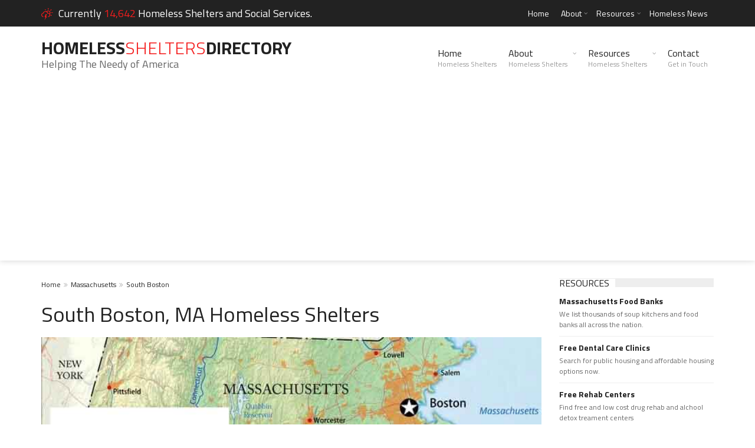

--- FILE ---
content_type: text/html; charset=UTF-8
request_url: https://www.homelessshelterdirectory.org/city/ma-south_boston
body_size: 7969
content:
<!DOCTYPE html>
<html lang="en">
   <head>
      <title>South Boston, MA Homeless Shelters</title>
      <meta name="keywords" content="South Boston MA Homeless Shelters" />
      <meta name="description" content="South Boston, MA  Homeless Shelters and homeless services. We provide homeless shelters and resources that help the homeless including transitional housing." />
      <meta charset="UTF-8">
       <meta name="viewport" content="width=device-width, initial-scale=1.0, minimum-scale=0.5, maximum-scale=3.0">
      <meta name="google-site-verification" content="6G9bIHJS9w0GocRA6ymvkIlhw-PsQzwtAvYVS7OWds0" />
      <!-- Favicons -->
      <link rel="icon" href="https://www.homelessshelterdirectory.org/templates/trendyblog/favicon.png">
      <!-- Styles -->
      <link rel="stylesheet" href="https://www.homelessshelterdirectory.org/templates/trendyblog/css/normalize.css">
      <link rel="stylesheet" href="https://www.homelessshelterdirectory.org/templates/trendyblog/css/fontawesome.css">
      <link rel="stylesheet" href="https://www.homelessshelterdirectory.org/templates/trendyblog/css/weather.css">
      <link rel="stylesheet" href="https://www.homelessshelterdirectory.org/templates/trendyblog/css/colors.css">
      <link rel="stylesheet" href="https://www.homelessshelterdirectory.org/templates/trendyblog/css/typography.css">
      <link rel="stylesheet" href="https://www.homelessshelterdirectory.org/templates/trendyblog/css/style.css">
      <link rel="stylesheet" href="https://www.homelessshelterdirectory.org/templates/trendyblog/css/custom.css">
      <!-- Responsive -->
      <link rel="stylesheet" type="text/css" media="(max-width:768px)" href="https://www.homelessshelterdirectory.org/templates/trendyblog/css/responsive-0.css">
      <link rel="stylesheet" type="text/css" media="(min-width:769px) and (max-width:992px)" href="https://www.homelessshelterdirectory.org/templates/trendyblog/css/responsive-768.css">
      <link rel="stylesheet" type="text/css" media="(min-width:993px) and (max-width:1200px)" href="https://www.homelessshelterdirectory.org/templates/trendyblog/css/responsive-992.css">
      <link rel="stylesheet" type="text/css" media="(min-width:1201px)" href="https://www.homelessshelterdirectory.org/templates/trendyblog/css/responsive-1200.css">
      <link href='//fonts.googleapis.com/css?family=Titillium+Web:300,300italic,400,400italic,700,700italic' rel='stylesheet' type='text/css'>
   </head>
   <body>
      <!-- Wrapper -->
      <div id="wrapper" class="wide">
         <!-- Header -->
                 <!-- Header -->
        <header id="header" role="banner">                
            <!-- Header meta -->
            <div class="header_meta">
                <div class="container">
                                        <!-- Weather forecast -->
                    <div class="weather_forecast">
                        
                        <i class="wi wi-day-lightning"></i>
                          <span class="city">Currently<span class="temp"> 14,642 </span> Homeless Shelters and Social Services.</span>
                        
                    </div><!-- End Weather forecast -->
                                        <!-- Top menu -->
                    <nav class="top_navigation" role="navigation">
                        
                        <ul class="menu">
                            <li ><a href="https://www.homelessshelterdirectory.org">Home</a></li>
                            <li class="menu-item-has-children"><a href="https://www.homelessshelterdirectory.org/article/about">About</a>
                                <span class="top_sub_menu_toggle"></span>
                                <ul class="sub-menu">
                                    <li><a href="https://www.homelessshelterdirectory.org/article/contact">Contact</a></li>
                                    <li><a href="https://www.homelessshelterdirectory.org/article/privacy">Privacy Policy</a></li>
                                    <li><a href="https://www.homelessshelterdirectory.org/article/wesupport">Website Owners</a></li>
                                    <li><a href="https://www.homelessshelterdirectory.org/listing_add.php">Add Your Shelter</a></li>
                                </ul>
                            </li>
                            <li class="menu-item-has-children"><a href="https://www.homelessshelterdirectory.org/page/resources">Resources</a>
                                <span class="top_sub_menu_toggle"></span>
                                <ul class="sub-menu">
                                    <li><a href="https://www.rentassistance.us/">Rent Assistance Programs</a></li>
                                    <li><a href="https://www.publichousing.com/">Affordable Housing</a></li>
                                    <li><a href="https://www.homelessshelterdirectory.org/foodbanks/">Soup Kitchens</a></li>
                                    <li><a href="https://www.homelessshelterdirectory.org/article/freebies">Freebies</a></li>
                                </ul>
                            </li>
                            <li><a href="https://www.homelessshelterdirectory.org/latest_news.php">Homeless News</a></li>
                        </ul>
                    </nav><!-- End Top menu -->
                </div>
            </div><!-- End Header meta -->
            <!-- Header main -->
            <div id="header_main" class="sticky header_main">
                <div class="container">
                    <!-- Logo -->
                    <div class="site_brand">
                        <div class="largeheader" id="site_title"><a href="https://www.homelessshelterdirectory.org">Homeless<span>Shelters</span>Directory</a></div>                       
                        Helping The Needy of America<br />
                    </div><!-- End Logo -->
                    <!-- Site navigation -->
                    <nav class="site_navigation" role="navigation">
                        <span class="site_navigation_toggle"><i class="fa fa-reorder"></i></span>
                        <ul class="menu">
                            <li><a href="https://www.homelessshelterdirectory.org">Home<div class="subtitle">Homeless Shelters</div></a></li>
                            <li class="menu-item-has-children"><a href="https://www.homelessshelterdirectory.org/article/about">About<div class="subtitle">Homeless Shelters</div></a>
                                <span class="site_sub_menu_toggle"></span>
                                <ul class="sub-menu" jQuery>
                                    <li><a href="https://www.homelessshelterdirectory.org/article/contact">Contact</a></li>
                                    <li><a href="https://www.homelessshelterdirectory.org/article/privacy">Privacy Policy</a></li>
                                    <li><a href="https://www.homelessshelterdirectory.org/article/wesupport">Website Owners</a></li>
                                    <li><a href="https://www.homelessshelterdirectory.org/listing_add.php">Add Your Shelter</a></li>
                                </ul>
                            </li>
                            <li class="menu-item-has-children"><a href="#">Resources<div class="subtitle">Homeless Shelters</div></a>
                                <span class="site_sub_menu_toggle"></span>
                                <ul class="sub-menu" jQuery>
                                    <li><a href="https://www.rentassistance.us/">Rent Assistance Programs</a></li>
                                    <li><a href="https://www.publichousing.com/">Affordable Housing</a></li>
                                    <li><a href="https://www.homelessshelterdirectory.org/foodbanks/">Soup Kitchens</a></li>
                                    <li><a href="https://www.homelessshelterdirectory.org/article/freebies">Freebies</a></li>
                                </ul>
                            </li>
                            <li><a href="https://www.homelessshelterdirectory.org/article/contact">Contact<div class="subtitle">Get in Touch</div></a></li>
                        </ul>
                    </nav><!-- End Site navigation -->
                </div>
            </div><!-- End Header main -->
        </header>
        <!-- End Header -->
         <!-- End Header -->
         <!-- Section -->
         <section>
            <div class="container">
               <div class="row">
                  <!-- Main content -->
                  <div class="col col_9_of_12">
                     <ul class="breadcrumb">
                                                <li><a href="https://www.homelessshelterdirectory.org">Home</a></li>
                                                <li><a href="https://www.homelessshelterdirectory.org/state/massachusetts">Massachusetts</a></li>
                                                <li><a href="https://www.homelessshelterdirectory.org/city/ma-south_boston">South Boston</a></li>
                                             </ul>
                     
                           <h1>South Boston, MA Homeless Shelters</h1>
                       
                                                
                     <div class="row">
                        <div class="col col_12_of_12">
                           <!-- Layout post 1 -->
                           <div class="layout_post_1">
                              <div class="item_thumb">
                                 <div class="thumb_meta">
                                    <span class="category">South Boston, Massachusetts</span>
                                 </div>
                                 <div class="thumb_hover">
                                    <img src="https://www.homelessshelterdirectory.org/templates/trendyblog/images/states/ma.jpg" alt="South Boston, Massachusetts">
                                 </div>
                              </div>
                              <div class="item_content">
                                 <h2> South Boston, Massachusetts Homeless Shelters and Services</h2>
                                 <p>
                                    Welcome to our South Boston, Massachusetts Homeless Shelters and Services for the needy page.
                                    Below are all of the homeless shelters and services for the needy that provide help to those in need for South Boston, MA and surrounding cities.
                                    <br /><br />
                                    We also provide other homeless resources such as transitional resources and services that help the needy. 
                                 </p>
                                 <p>
                                 <div class="largeheader" id="site_headstyle">Rental Assistance Programs</div><br />
                                 Looking for government and non-profit programs to assist you with paying for your rent?<br />
                                 Check our sister website <br />
                                 <a class="btn btn_red" href="https://www.rentassistance.us"  target="_blank"><i class="fa fa-arrow-circle-right"></i>&nbsp; Visit RentAssistance.us</a>
                                 </p>                                                
                              </div>
                           </div>
                           <!-- End Layout post 1 -->
                                                  <p>There are no listing located within the South Boston city limits. </p>
                                                                         
                                 <h3>1 Homeless Shelter Listing near South Boston</h3>
                              
                           <!-- End Panel title -->
                                                      <!-- Layout post 1 -->
                           <div class="layout_post_2 clearfix">
                              <div class="item_thumb">
                                 <div class="thumb_hover">
                                    <a href="https://www.homelessshelterdirectory.org/shelter/ma_revision-family-home"><img src="https://www.homelessshelterdirectory.org/gallery/1268_1723536489.png" alt="ReVision Family Home"></a>
                                 </div>
                              </div>
                              <div class="item_content">
                                 <h4><a href="https://www.homelessshelterdirectory.org/shelter/ma_revision-family-home">ReVision Family Home</a></h4>
                                 Dorchester, MA 0.58 miles outside South Boston, Massachusetts<br /><br />
                                 <p>shelter for 22 homeless women and their families that provides life-stabilization services, intensive housing placement services and vocational case management services.  ReVision Family Home is direc [...]</p>
                                 <a class="btn btn_red" href="https://www.homelessshelterdirectory.org/shelter/ma_revision-family-home"><i class="fa fa-arrow-circle-right"></i>&nbsp; See more details</a>
                                 <div class="item_meta clearfix">
                                                                        <span class="meta_date">Added Oct 17, 2011</span>
                                 </div>
                              </div>
                           </div>
                           <!-- End Layout post 1 -->
                                                                              <div id="chartContainer" style="height: 300px; width: 100%; margin-bottom:30px;"></div>
                            <div id="loaded_listings"></div>
                            <button class="btn btn_red" id="load_more"><i class="fa fa-plus"></i>&nbsp; Load more nearby shelters</button>
                        </div>
                     </div>
                  </div>
                  <!-- End Main content -->
                  <!-- Sidebar -->
                  <div class="col col_3_of_12">
                                                                  <!-- Widget posts -->
                        <div class="widget">
                            <div class="widget_title"><h3>Resources</h3></div>
                            <div class="tb_widget_posts_big clearfix">
                                <!-- Post item -->
                                <div class="item clearfix">
                                    <div class="item_content">
                                        <h4><a href="https://www.homelessshelterdirectory.org/foodbanks/state/massachusetts">Massachusetts Food Banks</a></h4>
                                        <p> We list thousands of soup kitchens and food banks all across the nation.</p>
                                    </div>
                                </div><!-- End Post item -->

                                <!-- Post item -->
                                <div class="item clearfix">
                                    <div class="item_content">
                                        <h4><a href="https://www.freedentalcare.us/ci/ma-south_boston" target="_blank">Free Dental Care Clinics</a></h4>
                                        <p>Search for public housing and affordable housing options now.</p>
                                    </div>
                                </div><!-- End Post item -->
                                <!-- Post item -->
                                <div class="item clearfix">
                                    <div class="item_content">
                                        <h4><a href="https://www.freerehabcenters.org/city/ma-south_boston" target="_blank">Free Rehab Centers</a></h4>
                                        <p>Find free and low cost drug rehab and alchool detox treament centers</p>
                                    </div>
                                </div><!-- End Post item -->
                                                                <!-- Post item -->
                                <div class="item clearfix">
                                    <div class="item_content">
                                        <h4><a href="https://www.freementalhealth.us/state/massachusetts" target="_blank">Free Mental Health Centers</a></h4>
                                        <p>Find free mental health treament centers</p>
                                    </div>
                                </div><!-- End Post item -->
                            </div>
                        </div><!-- End Widget posts -->

                                                              <!-- Timeline widet -->
                        <div class="widget">
                            <div class="widget_title"><h3>Cities Nearby</h3></div>
                            <div class="tb_widget_timeline clearfix">
                                                            <!-- Article -->
                                <article>
                                    <span class="date">0.58</span>
                                    <span class="time">miles away</span>
                                    <div class="timeline_content">
                                        <i class="fa fa-location-arrow" jQuery></i>
                                                                            <h3><a href="https://www.homelessshelterdirectory.org/city/ma-dorchester">Dorchester</a></h3>
                                                                        </div>
                                </article><!-- End Article -->
                                                            <!-- Article -->
                                <article>
                                    <span class="date">0.58</span>
                                    <span class="time">miles away</span>
                                    <div class="timeline_content">
                                        <i class="fa fa-location-arrow" jQuery></i>
                                                                            <h3><a href="https://www.homelessshelterdirectory.org/city/ma-dorchester_center">Dorchester Center</a></h3>
                                                                        </div>
                                </article><!-- End Article -->
                                                            <!-- Article -->
                                <article>
                                    <span class="date">1.60</span>
                                    <span class="time">miles away</span>
                                    <div class="timeline_content">
                                        <i class="fa fa-location-arrow" jQuery></i>
                                                                            <h3><a href="https://www.homelessshelterdirectory.org/city/ma-boston">Boston</a></h3>
                                                                        </div>
                                </article><!-- End Article -->
                                                            <!-- Article -->
                                <article>
                                    <span class="date">1.60</span>
                                    <span class="time">miles away</span>
                                    <div class="timeline_content">
                                        <i class="fa fa-location-arrow" jQuery></i>
                                                                            <h3><a href="https://www.homelessshelterdirectory.org/city/mi-boston_township">Boston Township</a></h3>
                                                                        </div>
                                </article><!-- End Article -->
                                                            <!-- Article -->
                                <article>
                                    <span class="date">1.60</span>
                                    <span class="time">miles away</span>
                                    <div class="timeline_content">
                                        <i class="fa fa-location-arrow" jQuery></i>
                                                                            <h3><a href="https://www.homelessshelterdirectory.org/city/oh-boston_township">Boston Township</a></h3>
                                                                        </div>
                                </article><!-- End Article -->
                                                            <!-- Article -->
                                <article>
                                    <span class="date">2.25</span>
                                    <span class="time">miles away</span>
                                    <div class="timeline_content">
                                        <i class="fa fa-location-arrow" jQuery></i>
                                                                            <h3><a href="https://www.homelessshelterdirectory.org/city/ma-roxbury">Roxbury</a></h3>
                                                                        </div>
                                </article><!-- End Article -->
                                                        </div>
                        </div><!-- End Timeline widet -->
                                          <div class="widget">
                            <div class="widget_title"><h3>Top Shelter Searches</h3></div>
                            <div class="tb_widget_top_rated clearfix">
                                <!-- Post item -->
                                <div class="item clearfix">
                                    <div class="item_thumb clearfix">
                                        <a href="https://www.homelessshelterdirectory.org/city/il-chicago"><img src="https://www.homelessshelterdirectory.org/templates/trendyblog/images/icons/chicago.png" alt="Chicago" class="visible animated"></a>
                                    </div>
                                    <div class="item_content">
                                        <h4><a href="https://www.homelessshelterdirectory.org/city/il-chicago">Homeless Shelters in Chicago</a></h4>
                                    </div>
                                    <div class="order">1</div>
                                </div><!-- End Post item -->
                                <!-- Post item -->
                                <div class="item clearfix">
                                    <div class="item_thumb clearfix">
                                        <a href="https://www.homelessshelterdirectory.org/state/michigan"><img src="https://www.homelessshelterdirectory.org/templates/trendyblog/images/icons/michigan.png" alt="michigan" class="visible animated"></a>
                                    </div>
                                    <div class="item_content">
                                        <h4><a href="https://www.homelessshelterdirectory.org/state/michigan">Homeless Shelters in Michigan</a></h4>
                                    </div>
                                    <div class="order">2</div>
                                </div><!-- End Post item -->
                                <!-- Post item -->
                                <div class="item clearfix">
                                    <div class="item_thumb clearfix">
                                        <a href="https://www.homelessshelterdirectory.org/state/california"><img src="https://www.homelessshelterdirectory.org/templates/trendyblog/images/icons/california.png" alt="Homeless Shelters in California" class="visible animated"></a>
                                    </div>
                                    <div class="item_content">
                                        <h4><a href="https://www.homelessshelterdirectory.org/state/california">Homeless Shelters in California</a></h4>
                                    </div>
                                    <div class="order">3</div>
                                </div><!-- End Post item -->
                                <!-- Post item -->
                                <div class="item clearfix">
                                    <div class="item_thumb clearfix">
                                        <a href="https://www.homelessshelterdirectory.org/city/fl-orlando"><img src="https://www.homelessshelterdirectory.org/templates/trendyblog/images/icons/orlando.png" alt="Homeless Shelters in Orlando" class="visible animated"></a>
                                    </div>
                                    <div class="item_content">
                                        <h4><a href="https://www.homelessshelterdirectory.org/city/fl-orlando">Homeless Shelters in Orlando</a></h4>
                                    </div>
                                    <div class="order">4</div>
                                </div><!-- End Post item -->
                                <!-- Post item -->
                                <div class="item clearfix">
                                    <div class="item_thumb clearfix">
                                        <a href="https://www.homelessshelterdirectory.org/city/ny-new_york"><img src="https://www.homelessshelterdirectory.org/templates/trendyblog/images/icons/new_york_city.png" alt="Post" class="visible animated"></a>
                                    </div>
                                    <div class="item_content">
                                        <h4><a href="https://www.homelessshelterdirectory.org/city/ny-new_york">NYC Homeless Shelters</a></h4>
                                    </div>
                                    <div class="order">5</div>
                                </div><!-- End Post item -->
                                <!-- Post item -->
                                <div class="item clearfix">
                                    <div class="item_thumb clearfix">
                                        <a href="https://www.homelessshelterdirectory.org/city/ca-san_diego"><img src="https://www.homelessshelterdirectory.org/templates/trendyblog/images/icons/san_diego.png" alt="San Diego Homeless Shelters" class="visible animated"></a>
                                    </div>
                                    <div class="item_content">
                                        <h4><a href="https://www.homelessshelterdirectory.org/city/ca-san_diego">San Diego Homeless Shelters</a></h4>
                                    </div>
                                    <div class="order">6</div>
                                </div><!-- End Post item -->
                                <!-- Post item -->
                                <div class="item clearfix">
                                    <div class="item_thumb clearfix">
                                        <a href="https://www.homelessshelterdirectory.org/city/ca-los_angeles"><img src="https://www.homelessshelterdirectory.org/templates/trendyblog/images/icons/los_angeles.png" alt="Post" class="visible animated"></a>
                                    </div>
                                    <div class="item_content">
                                        <h4><a href="https://www.homelessshelterdirectory.org/city/ca-los_angeles">Los Angeles Homeless Shelters</a></h4>
                                    </div>
                                    <div class="order">7</div>
                                </div><!-- End Post item -->

                            </div>
                        </div>
                                                                  <!-- Widget Banners 125 -->
                        <div class="widget">
                            
                            <div class="tb_widget_banner_125 clearfix">
								<script async src="//pagead2.googlesyndication.com/pagead/js/adsbygoogle.js"></script>
                                <!-- Homeless Shelter Responsive -->
                                <ins class="adsbygoogle"
                                     style="display:block"
                                     data-ad-client="ca-pub-5292768248204106"
                                     data-ad-slot="9331015300"
                                     data-ad-format="auto"></ins>
                                <script>
                                (adsbygoogle = window.adsbygoogle || []).push({});
                                </script>
                            </div>
                        </div><!-- End Widget Banners 125 -->

                                       </div>
                  <!-- End Sidebar -->
               </div>
            </div>
         </section>
         <!-- End Section -->
         <!-- Footer -->
                 <!-- Footer -->
        <footer id="footer">
            <div class="container">
                <div class="row">
                    <div class="col col_4_of_12">
                        <!-- Widget Text widget -->
                        <div class="widget">
                            <div class="widget_title"><h3>About Homeless Directory</h3></div>
                            <p>Homeless Shelter Directory is not associated with any government agency.</p>
                            <p>This website is updated and maintained by users like you who help improve the quality of online resources for the homeless and needy.</p>
                        </div><!-- End Widget text widget -->
                    </div>
                    
<div class="col col_4_of_12">
                        <!-- Widget Text widget -->
                        <div class="widget">
                            <div class="widget_title"><h3>Top Shelter Searches</h3></div>
                            
                            <div class="tb_widget_top_rated clearfix">
                             <!-- Post item -->
                                <div class="item clearfix">
                                    <div class="item_thumb clearfix">
                                        <a href="https://www.homelessshelterdirectory.org/city/il-chicago"><img src="https://www.homelessshelterdirectory.org/templates/trendyblog/images/icons/chicago.png" alt="Chicago" class="visible animated"></a>
                                    </div>
                                    <div class="item_content">
                                        <h4><a href="https://www.homelessshelterdirectory.org/city/il-chicago">Homeless Shelters in Chicago</a></h4>
                                    </div>
                                    <div class="order">1</div>
                                </div><!-- End Post item -->
                                <!-- Post item -->
                                <div class="item clearfix">
                                    <div class="item_thumb clearfix">
                                        <a href="https://www.homelessshelterdirectory.org/state/michigan"><img src="https://www.homelessshelterdirectory.org/templates/trendyblog/images/icons/michigan.png" alt="michigan" class="visible animated"></a>
                                    </div>
                                    <div class="item_content">
                                        <h4><a href="https://www.homelessshelterdirectory.org/state/michigan">Homeless Shelters in Michigan</a></h4>
                                    </div>
                                    <div class="order">2</div>
                                </div><!-- End Post item -->
                                <!-- Post item -->
                                <div class="item clearfix">
                                    <div class="item_thumb clearfix">
                                        <a href="https://www.homelessshelterdirectory.org/state/california"><img src="https://www.homelessshelterdirectory.org/templates/trendyblog/images/icons/california.png" alt="Homeless Shelters in California" class="visible animated"></a>
                                    </div>
                                    <div class="item_content">
                                        <h4><a href="https://www.homelessshelterdirectory.org/state/california">Homeless Shelters in California</a></h4>
                                    </div>
                                    <div class="order">3</div>
                                </div><!-- End Post item -->
                               
                            
                            </div>
                            
                            
                        </div><!-- End Widget text widget -->
                    </div>
                    
                    <div class="col col_4_of_12">
                        <div class="widget">
                            <div class="widget_title"><h3>Top States</h3></div>
                            <div class="tb_widget_categories">
                                <ul>
                                
                                    <li><a href="https://www.homelessshelterdirectory.org/state/new-york.html">New York</a> (1185)</li>
                                
                                    <li><a href="https://www.homelessshelterdirectory.org/state/california.html">California</a> (865)</li>
                                
                                    <li><a href="https://www.homelessshelterdirectory.org/state/michigan.html">Michigan</a> (606)</li>
                                
                                    <li><a href="https://www.homelessshelterdirectory.org/state/florida.html">Florida</a> (598)</li>
                                
                                    <li><a href="https://www.homelessshelterdirectory.org/state/ohio.html">Ohio</a> (550)</li>
                                
                                    <li><a href="https://www.homelessshelterdirectory.org/state/massachusetts.html">Massachusetts</a> (534)</li>
                                
                                    <li><a href="https://www.homelessshelterdirectory.org/state/texas.html">Texas</a> (514)</li>
                                
                                    <li><a href="https://www.homelessshelterdirectory.org/state/illinois.html">Illinois</a> (490)</li>
                                
                                    <li><a href="https://www.homelessshelterdirectory.org/state/connecticut.html">Connecticut</a> (467)</li>
                                
                                    <li><a href="https://www.homelessshelterdirectory.org/state/new-jersey.html">New Jersey</a> (466)</li>
                                </ul>
                            </div>
                        </div>
                    </div>
                </div>
            </div>
       
	
<!-- Global site tag (gtag.js) - Google Analytics -->

<!-- Google tag (gtag.js) -->
<script async src="https://www.googletagmanager.com/gtag/js?id=UA-3966987-1"></script>
<script>
  window.dataLayer = window.dataLayer || [];
  function gtag(){dataLayer.push(arguments);}
  gtag('js', new Date());

  gtag('config', 'UA-3966987-1');
</script>



       
       
        </footer><!-- End Footer -->
        <!-- Copyright -->
        <div id="copyright" role="contentinfo">
            <div class="container">
                <p>&copy; © 2006 - 2026 <a href="https://www.homelessshelterdirectory.org">HomelessShelterDirectory.org</a> All rights reserved </p>
            </div>
        </div><!-- End Copyright -->

         <!-- End Footer -->
      </div>




      <!-- End Wrapper -->
      <!-- Scripts -->
      <script type="text/javascript" src="https://www.homelessshelterdirectory.org/templates/trendyblog/js/jqueryscript.min.js"></script>
      <script type="text/javascript" src="https://www.homelessshelterdirectory.org/templates/trendyblog/js/jqueryuiscript.min.js"></script>
      <script type="text/javascript" src="https://www.homelessshelterdirectory.org/templates/trendyblog/js/easing.min.js"></script>        
      <script type="text/javascript" src="https://www.homelessshelterdirectory.org/templates/trendyblog/js/smoothscroll.min.js"></script>        
      <script type="text/javascript" src="https://www.homelessshelterdirectory.org/templates/trendyblog/js/magnific.min.js"></script>        
      <script type="text/javascript" src="https://www.homelessshelterdirectory.org/templates/trendyblog/js/bxslider.min.js"></script>        
      <script type="text/javascript" src="https://www.homelessshelterdirectory.org/templates/trendyblog/js/fitvids.min.js"></script>
      <script type="text/javascript" src="https://www.homelessshelterdirectory.org/templates/trendyblog/js/viewportchecker.min.js"></script>        
      <script type="text/javascript" src="https://www.homelessshelterdirectory.org/templates/trendyblog/js/init.js"></script>        
<script src="https://canvasjs.com/assets/script/jquery.canvasjs.min.js"></script>

<script>
	window.onload = function () {
	
	
	var options = {
		animationEnabled: true,
		theme: "light2",
		title:{
			text: "Shelters near South Boston, MA"
		},
		axisX:{
			valueFormatString: ""
		},
		axisY: {
			title: "Distance  from South Boston, MA",
			suffix: " miles",
			minimum: 0
		},
		toolTip:{
			shared:true
		},  
		legend:{
			cursor:"pointer",
			verticalAlign: "bottom",
			horizontalAlign: "left",
			dockInsidePlotArea: true,
			itemclick: toogleDataSeries
		},
		data: [{
			type: "line",
			showInLegend: true,
			name: "Radius",
			markerType: "square",
			xValueFormatString: "",
			color: "#F08080",
			yValueFormatString: "",
			dataPoints: [
					{ x: 0, y: 0 } ,	
					{ x: 1, y: 0.5753630943337938 } ,	
					{ x: 2, y: 0.7693340238716281 } ,	
					{ x: 3, y: 0.8363733765030462 } ,	
					{ x: 4, y: 0.9644131848475782 } ,	
					{ x: 5, y: 0.9644131848475782 } ,	
					{ x: 6, y: 1.0282397554273899 } ,	
					{ x: 7, y: 1.0509471913903878 } ,	
					{ x: 8, y: 1.1179303362036368 } ,	
					{ x: 9, y: 1.214392368240465 } ,	
					{ x: 10, y: 1.256601480219736 } ,	
					{ x: 11, y: 1.315267555112603 } ,	
					{ x: 12, y: 1.3380899529192056 } ,	
					{ x: 13, y: 1.3949450063205968 } ,	
					{ x: 14, y: 1.6045129377575589 } ,	
					{ x: 15, y: 1.6049741486783442 } ,	
					{ x: 16, y: 1.6128441881002769 } ,	
					{ x: 17, y: 1.6154861794717545 } ,	
					{ x: 18, y: 1.6276392915497635 } ,	
					{ x: 19, y: 1.6658590376866629 } ,	
					{ x: 20, y: 1.6865558006859929 } ,	
					{ x: 21, y: 1.7253316023215035 } ,	
					{ x: 22, y: 1.8553563622898337 } ,	
					{ x: 23, y: 1.8781449837177397 } ,	
					{ x: 24, y: 2.0190403147031812 } ,	
					{ x: 25, y: 2.036283909676255 } ,	
					{ x: 26, y: 2.0857139703550245 } ,	
					{ x: 27, y: 2.110308301349227 } ,	
					{ x: 28, y: 2.325225878635159 } ,	
					{ x: 29, y: 2.4480422697004145 } ,	
					{ x: 30, y: 2.4634333167505185 } ,	
					{ x: 31, y: 2.593352164084703 } ,	
					{ x: 32, y: 2.60480413754567 } ,	
					{ x: 33, y: 2.6258489421100073 } ,	
					{ x: 34, y: 2.967610478842172 } ,	
					{ x: 35, y: 3.107046907444397 } ,	
					{ x: 36, y: 3.130290325679957 } ,	
					{ x: 37, y: 3.130290325679957 } ,	
					{ x: 38, y: 3.218821696590794 } ,	
					{ x: 39, y: 3.3317248584610066 } ,	
					{ x: 40, y: 3.428575921950339 } ,	
					{ x: 41, y: 3.4364055230900807 } ,	
					{ x: 42, y: 3.54331749231389 } ,	
					{ x: 43, y: 3.645643416662489 } ,	
					{ x: 44, y: 3.8125993363389097 } ,	
					{ x: 45, y: 3.8883572006223406 } ,	
					{ x: 46, y: 3.927232436556927 } ,	
					{ x: 47, y: 4.2974955257539005 } ,	
					{ x: 48, y: 4.375673933355489 } ,	
					{ x: 49, y: 4.610564398022366 } ,	
					{ x: 50, y: 5.6037158458964855 } ,	
					{ x: 51, y: 6.01333941910025 } ,	
					{ x: 52, y: 6.232638971323815 } ,	
					{ x: 53, y: 6.256726208488503 } ,	
					{ x: 54, y: 6.457131510415641 } ,	
					{ x: 55, y: 9.844487828098309 } ,	
					{ x: 56, y: 10.0381044645948 } ,	
					{ x: 57, y: 10.245201976361276 } ,	
					{ x: 58, y: 10.327433278158813 } ,	
					{ x: 59, y: 10.444866257785806 } ,	
					{ x: 60, y: 13.427710649813108 } ,	
					{ x: 61, y: 13.427710649813108 } ,	
					{ x: 62, y: 14.386314091546478 } ,	
					{ x: 63, y: 14.81875721710945 } ,	
					{ x: 64, y: 15.06499672101398 } ,	
					{ x: 65, y: 16.59449231794331 } ,	
					{ x: 66, y: 17.330740034464416 } ,	
					{ x: 67, y: 17.626522361067195 } ,	
					{ x: 68, y: 18.71249914837076 } ,	
					{ x: 69, y: 18.82198133663721 } ,	
					{ x: 70, y: 19.20277606270593 } ,	
					{ x: 71, y: 21.670357335298608 } ,	
					{ x: 72, y: 22.320616237893887 } ,	
					{ x: 73, y: 22.320616237893887 } ,	
					{ x: 74, y: 24.865558501486603 } ,	
					{ x: 75, y: 24.905483750876957 } ,	
					{ x: 76, y: 25.188495495334475 } ,	
					{ x: 77, y: 25.69888422537006 } ,	
					{ x: 78, y: 25.753595956955373 } ,	
					{ x: 79, y: 25.76451786570067 } ,	
					{ x: 80, y: 25.8013748728048 } ,	
					{ x: 81, y: 26.189666714783417 } ,	
					{ x: 82, y: 26.38795880538739 } ,	
					{ x: 83, y: 26.777854776290553 } ,	
					{ x: 84, y: 27.546642146808814 } ,	
					{ x: 85, y: 27.657153801454243 } ,	
					{ x: 86, y: 29.484212431813155 } ,	
					{ x: 87, y: 29.484212431813155 } ,	
					{ x: 88, y: 29.790415671741453 } ,	
					{ x: 89, y: 30.481739075358448 } ,	
					{ x: 90, y: 30.771120519365642 } ,	
					{ x: 91, y: 31.925064982513202 } ,	
					{ x: 92, y: 33.38872583746876 } ,	
					{ x: 93, y: 34.12661401273834 } ,	
					{ x: 94, y: 36.011668563890645 } ,	
					{ x: 95, y: 36.084350785183744 } ,	
					{ x: 96, y: 37.936955363123126 } ,	
					{ x: 97, y: 38.003866973891895 } ,	
					{ x: 98, y: 38.0749133465198 } ,	
					{ x: 99, y: 38.394778895140746 } ,	
					{ x: 100, y: 38.59348121480942 } ,	
					{ x: 101, y: 38.59613969389303 } ,	
					{ x: 102, y: 38.89765614920464 } ,	
					{ x: 103, y: 39.318544743651785 } ,	
					{ x: 104, y: 39.37535778033092 } ,	
					{ x: 105, y: 39.620829900276576 } ,	
					{ x: 106, y: 39.6748557916185 } ,	
					{ x: 107, y: 39.98364109383642 } ,	
					{ x: 108, y: 40.20550896089224 } ,	
					{ x: 109, y: 40.39099046136891 } ,	
					{ x: 110, y: 40.51080346546304 } ,	
					{ x: 111, y: 40.82816329847682 } ,	
					{ x: 112, y: 40.99921034123125 } ,	
					{ x: 113, y: 41.02805841952438 } ,	
					{ x: 114, y: 41.101583016755036 } ,	
					{ x: 115, y: 41.101583016755036 } ,	
					{ x: 116, y: 41.59737432541368 } ,	
					{ x: 117, y: 41.806455725747554 } ,	
					{ x: 118, y: 41.92464434950433 } ,	
					{ x: 119, y: 41.9620586623911 } ,	
					{ x: 120, y: 43.738542701715524 } ,	
					{ x: 121, y: 46.13593046079546 } ,	
					{ x: 122, y: 46.15325140977946 } ,	
					{ x: 123, y: 46.16303640662772 } ,	
					{ x: 124, y: 46.48606131150252 } ,	
					{ x: 125, y: 47.51828123489129 } ,	
					{ x: 126, y: 48.67565334741001 } ,	
					{ x: 127, y: 49.5455872040306 } ,	
					{ x: 128, y: 49.58602534737942 } ,	
					{ x: 129, y: 49.59420022788392 } ,	
					{ x: 130, y: 49.684955729942786 } ,	
					{ x: 131, y: 49.88087651285657 } ,	
					{ x: 132, y: 49.98448897605562 } ,	
					{ x: 133, y: 50.05429943886407 } ,	
					{ x: 134, y: 51.35652960714528 } ,	
					{ x: 135, y: 51.670678612773585 } ,	
					{ x: 136, y: 52.37732954343558 } ,	
					{ x: 137, y: 53.35731429489077 } ,	
					{ x: 138, y: 54.70772413421855 } ,	
					{ x: 139, y: 56.0652628739396 } ,	
					{ x: 140, y: 57.72814420909093 } ,	
					{ x: 141, y: 59.98486331770885 } ,	
					{ x: 142, y: 60.09041059792098 } ,	
					{ x: 143, y: 60.11183351854087 } ,	
					{ x: 144, y: 60.12882539908486 } ,	
					{ x: 145, y: 60.70074045366316 } ,	
					{ x: 146, y: 60.70074045366316 } ,	
					{ x: 147, y: 61.338487222494926 } ,	
					{ x: 148, y: 61.58839466432414 } ,	
					{ x: 149, y: 64.40172652319674 } ,	
					{ x: 150, y: 64.6165340778801 } ,	
					{ x: 151, y: 65.27143088457987 } ,	
					{ x: 152, y: 65.27143088457987 } ,	
					{ x: 153, y: 65.8552637482839 } ,	
					{ x: 154, y: 66.71095783964138 } ,	
					{ x: 155, y: 73.1877833272679 } ,	
					{ x: 156, y: 73.37221119201152 } ,	
					{ x: 157, y: 73.90790986745448 } ,	
					{ x: 158, y: 74.81815797525014 } ,	
					{ x: 159, y: 74.87489849228355 } ,	
					{ x: 160, y: 75.23032069665835 } ,	
					{ x: 161, y: 76.91735593471178 } ,	
					{ x: 162, y: 77.01053251572102 } ,	
					{ x: 163, y: 78.3902981455362 } ,	
					{ x: 164, y: 78.39863186602261 } ,	
					{ x: 165, y: 78.55291798119127 } ,	
					{ x: 166, y: 78.55291798119127 } ,	
					{ x: 167, y: 79.19580694722305 } ,	
					{ x: 168, y: 80.00541735342112 } ,	
					{ x: 169, y: 80.02821660490059 } ,	
					{ x: 170, y: 80.11924354679347 } ,	
					{ x: 171, y: 80.13431773778166 } ,	
					{ x: 172, y: 80.3355434083232 } ,	
					{ x: 173, y: 80.48844636998226 } ,	
					{ x: 174, y: 80.5342157119228 } ,	
					{ x: 175, y: 80.5342157119228 } ,	
					{ x: 176, y: 80.746477722297 } ,	
					{ x: 177, y: 80.84709802468336 } ,	
					{ x: 178, y: 80.86399163479913 } ,	
					{ x: 179, y: 80.91368961962947 } ,	
					{ x: 180, y: 81.54388331514949 } ,	
					{ x: 181, y: 82.29587029056212 } ,	
					{ x: 182, y: 82.9264714395225 } ,	
					{ x: 183, y: 83.02039970915577 } ,	
					{ x: 184, y: 84.15294394335808 } ,	
					{ x: 185, y: 84.63424683800363 } ,	
					{ x: 186, y: 85.04847935464399 } ,	
					{ x: 187, y: 85.07444116772999 } ,	
					{ x: 188, y: 86.2025166911608 } ,	
					{ x: 189, y: 86.54776623513904 } ,	
					{ x: 190, y: 86.7975731229094 } ,	
					{ x: 191, y: 88.01446793659 } ,	
					{ x: 192, y: 89.6292677607398 } ,	
					{ x: 193, y: 89.63483394276118 } ,	
					{ x: 194, y: 91.00719885022902 } ,	
					{ x: 195, y: 92.00770249463088 } ,	
					{ x: 196, y: 92.0254698751605 } ,	
					{ x: 197, y: 92.0254698751605 } ,	
					{ x: 198, y: 92.03430297224928 } ,	
					{ x: 199, y: 92.63969150090861 } ,	
					{ x: 200, y: 92.67293882498431 } ,	
					{ x: 201, y: 93.13962220900578 } ,	
					{ x: 202, y: 93.27420744270384 } ,	
					{ x: 203, y: 93.30181529722277 } ,	
					{ x: 204, y: 97.40896069253192 } ,	
					{ x: 205, y: 97.50521474819267 } ,	
					{ x: 206, y: 98.03831644482048 } ,	
					{ x: 207, y: 98.08490289719994 } ,	
					{ x: 208, y: 98.1931248408189 } ,	
					{ x: 209, y: 98.80857889248193 } ,	
					{ x: 210, y: 99.22620686961736 } ,	
					{ x: 211, y: 99.68271600196842 } ,	
					{ x: 212, y: 99.81190369528373 } 	
				]
		}]
	}
	$("#chartContainer").CanvasJSChart(options);

	function toogleDataSeries(e){
		if (typeof(e.dataSeries.visible) === "undefined" || e.dataSeries.visible) {
			e.dataSeries.visible = false;
		} else{
			e.dataSeries.visible = true;
		}
		e.chart.render();
	}
var chunks = [ 
	'1268,2871,1262,1250,15558,2870,1249,1296,16546,1231',	
	'1191,2873,1247,1253,1199,2878,2001,1261,1263,2874',	
	'1224,1287,1214,1266,2880,1256,2872,1215,1204,1196',	
	'1232,2879,2875,2825,1188,1187,1273,1271,2060,1254',	
	'1189,1190,1234,15843,1186,1203,1291,16231,1217,1280',	
	'1202,1251,1267,1289,3481,1183,3482,1239,1248,1245',	
	'1246,1229,1272,16201,1292,1242,1206,22228,1281,1290',	
	'1277,1192,1193,3124,1238,1220,1227,1244,1200,1252',	
	'1207,1195,1233,1257,17370,1216,2044,3302,1211,1274',	
	'1201,1717,1282,1679,723,1218,1299,16406,2040,17255',	
	'1300,17097,17096,22044,1690,1695,1714,15873,16674,1709',	
	'1712,1689,1699,1686,1718,1693,1696,1702,16269,1697',	
	'3546,15827,1692,1688,2889,16524,16525,1891,1674,1673',	
	'3453,3207,3304,15704,1667,1194,16424,1708,1813,1704',	
	'1700,1715,1672,1710,1228,1288,1255,1270,1671,3230',	
	'2211,2212,1716,1650,1668,427,17403,16483,1176,3401',	
	'2434,1687,2436,1832,1807,2435,3571,1298,1284,1243',	
	'1237,1205,1293,1210,1265,15768,1221,1230,1258,3152',	
	'2907,3400,2429,2980,17414,1677,1901,1675,1828,1827',	
	'1275,1666,1662,1814,1907,2188,16602,453,577,1817',	
	'1816,1733,1815,297,16316,1680,15753,2431,2430,2432',	
	'1646,1647'	
];
var counter = 0
	$( "#load_more" ).click(function() {
		console.log(chunks[counter]);
		if(chunks[counter+1] === undefined ){
			$( "#load_more" ).hide();
		}
		$.getJSON( "https://www.homelessshelterdirectory.org/get_listings_data.php", { ids: chunks[counter] } )
		  .done(function( data ) {
			var listing_html = $("#loaded_listings").html();
			$.each( data, function( key, listing ) {
	
				
	
				  listing_html = listing_html + '<!-- Layout post 1 -->';
				  listing_html = listing_html + '<div class="layout_post_2 clearfix">';
				  listing_html = listing_html + '<div class="item_thumb">';
				  listing_html = listing_html + '<div class="thumb_hover">';
				  listing_html = listing_html + '<a href="https://www.homelessshelterdirectory.org/shelter/'+listing.slug+'"><img src="'+listing.photo+'" alt="'+listing.title+'"></a>';
				  listing_html = listing_html + '</div>';
				  listing_html = listing_html + '</div>';
				  listing_html = listing_html + '<div class="item_content">';
				  listing_html = listing_html + '<h4><a href="https://www.homelessshelterdirectory.org/shelter/'+listing.slug+'">'+listing.title+'</a></h4>';
				  listing_html = listing_html + '<h5>'+listing.city+', '+listing.state+' Located outside South Boston , Massachusetts</h5>';
				  listing_html = listing_html + '<p>'+listing.blurb+' [...]</p>';
				  listing_html = listing_html + '<a class="btn btn_red" href="https://www.homelessshelterdirectory.org/shelter/'+listing.slug+'"><i class="fa fa-arrow-circle-right"></i>&nbsp; See more details</a>';
				  listing_html = listing_html + '</div></div><!-- End Layout post 1 -->';
				  listing_html = listing_html + '';
				  listing_html = listing_html + '';
	
	
	
	
	
			});
			$("#loaded_listings").html(listing_html);
			counter++;
		  })
		  .fail(function( jqxhr, textStatus, error ) {
			var err = textStatus + ", " + error;
			console.log( "Request Failed: " + err );
		});
	
	
	});
		
		
}
</script>

   </body>
</html>
 

--- FILE ---
content_type: text/html; charset=utf-8
request_url: https://www.google.com/recaptcha/api2/aframe
body_size: 264
content:
<!DOCTYPE HTML><html><head><meta http-equiv="content-type" content="text/html; charset=UTF-8"></head><body><script nonce="gBE3hCz8trgttERSxiTEcg">/** Anti-fraud and anti-abuse applications only. See google.com/recaptcha */ try{var clients={'sodar':'https://pagead2.googlesyndication.com/pagead/sodar?'};window.addEventListener("message",function(a){try{if(a.source===window.parent){var b=JSON.parse(a.data);var c=clients[b['id']];if(c){var d=document.createElement('img');d.src=c+b['params']+'&rc='+(localStorage.getItem("rc::a")?sessionStorage.getItem("rc::b"):"");window.document.body.appendChild(d);sessionStorage.setItem("rc::e",parseInt(sessionStorage.getItem("rc::e")||0)+1);localStorage.setItem("rc::h",'1768933052990');}}}catch(b){}});window.parent.postMessage("_grecaptcha_ready", "*");}catch(b){}</script></body></html>